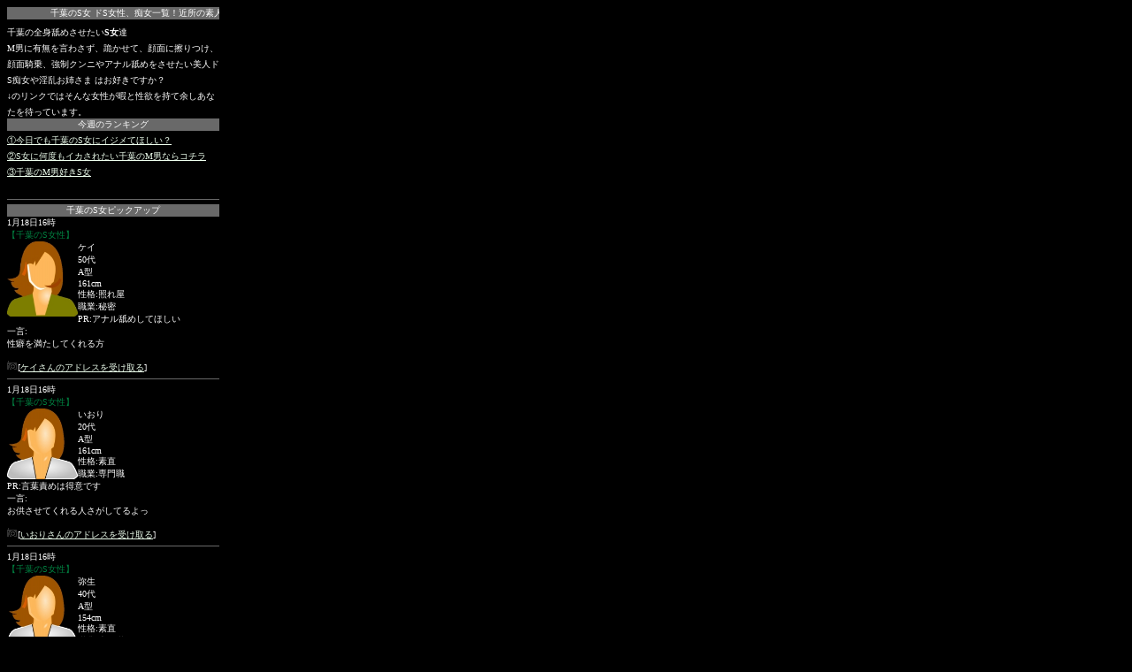

--- FILE ---
content_type: text/html; charset=UTF-8
request_url: http://sjo.sns-d.com/%E5%8D%83%E8%91%89%E3%81%AES%E5%A5%B3.php
body_size: 4760
content:



<?xml version="1.0" encoding="UTF-8"?>


<!DOCTYPE html PUBLIC "-//WAPFORUM//DTD XHTML Mobile 1.0//EN" "http://www.wapforum.org/DTD/xhtml-mobile10.dtd">
<html xmlns="http://www.w3.org/1999/xhtml" lang="ja" xml:lang="ja">
<head>
<meta http-equiv="Content-Type" content="text/html; charset=UTF-8" /> 
<meta http-equiv="Cache-Control" content="no-cache" /> 
<meta name="description" content="M男を虐めたくてしょうがない千葉素人S女 ドS女性、淫乱お姉さま、痴女一覧！近所の素人S女性と痴女プレイならこちらへ！痴女にいやらしく責められてみませんか？言葉攻め、顔面騎乗、強制クンニやアナル舐め、奴隷奉仕、その他のプレイでM男をいじめるのが大好きなS女達が貴方を待ってます。" /> 
<meta name="keywords" content="S女,千葉のS女" /> 
<title>千葉の素人S女 ドS女性、痴女一覧</title> 
<style TYPE="text/css">

   	<style TYPE="text/css"> 
	<!--
	h1 {
	font-size: 10px;
	font-weight: normal;
	color: #FF6699;
	}
	-->
	</style> 
</head> 


<body bgcolor="#000000" text="#ffffff" alink='#99AA99' link='#EEFFEE' vlink='#99AA99'>

<a name="top" id="top"></a>
<DIV style="width: 240px; height: auto;">
<font size="-2">


<marquee loop="-1" bgcolor="#696969">
<font color="white">千葉のS女 ドS女性、痴女一覧！近所の素人S女を痴女プレイするならこちらへ！女性が、男を呼び出し、有無を言わさず、跪かせて、ヒールを舐めさせ、足指も舐めさせたり、顔騎圧迫で苦しめ、その後強制クンニ＆アナル舐めそんなプレイが好きな-千葉のS女一覧</font>
</marquee>
千葉の全身舐めさせたい<strong>S女</strong>達<br> 
M男に有無を言わさず、跪かせて、顔面に擦りつけ、顔面騎乗、強制クンニやアナル舐めをさせたい美人ドS痴女や淫乱お姉さま
はお好きですか？<br> 
↓のリンクではそんな女性が暇と性欲を持て余しあなたを待っています。
<div style="background-color:#696969;color:#FFFFFF;text-align:center;" align="center"><a name="bottom" id="bottom" >今週のランキング</a></div> 
<a href="add.php?p=62" target="_blank">①今日でも千葉のS女にイジメてほしい？</a><br> 
<a href="add.php?p=63" target="_blank">②S女に何度もイカされたい千葉のM男ならコチラ</a><br>
<a href="add.php?p=64" target="_blank">③千葉のM男好きS女</a><br>
<br> 


<HR color=#696969 SIZE=1>

</font> 

<font size="-2">
<div style="background-color:#696969;color:#FFFFFF;text-align:center;" align="center"><a name="bottom" id="bottom" >千葉のS女ピックアップ</a></div> 


<div>1月18日16時<br><font color=#008040>【千葉のS女性】</font><br><img src=img/s-3.jpg border=0 align=left width=80>ケイ<br />50代<br />A型<br />161cm<br />性格:照れ屋<br />職業:秘密<br />PR:アナル舐めしてほしい<br />一言:<br />性癖を満たしてくれる方
<br /><br /><img src=img/f8e2.gif>[<a href=add.php?p=63 target=_blank>ケイさんのアドレスを受け取る</a>]<br clear=all></div><HR color=#696969 SIZE=1><div>1月18日16時<br><font color=#008040>【千葉のS女性】</font><br><img src=img/s-5.jpg border=0 align=left width=80>いおり<br />20代<br />A型<br />161cm<br />性格:素直<br />職業:専門職<br />PR:言葉責めは得意です<br />一言:<br />お供させてくれる人さがしてるよっ
<br /><br /><img src=img/f8e2.gif>[<a href=add.php?p=62 target=_blank>いおりさんのアドレスを受け取る</a>]<br clear=all></div><HR color=#696969 SIZE=1><div>1月18日16時<br><font color=#008040>【千葉のS女性】</font><br><img src=img/s-5.jpg border=0 align=left width=80>弥生<br />40代<br />A型<br />154cm<br />性格:素直<br />職業:専門職<br />PR:強制クンニさせたい<br />一言:<br />刺激的なSEXしたいです。
<br /><br /><img src=img/f8e2.gif>[<a href=add.php?p=62 target=_blank>弥生さんのアドレスを受け取る</a>]<br clear=all></div><HR color=#696969 SIZE=1><div>1月18日16時<br><font color=#008040>【千葉のS女性】</font><br><img src=img/s-1.jpg border=0 align=left width=80>ピオ<br />20代<br />A型<br />151cm<br />性格:負けず嫌い<br />職業:サービス業<br />PR:顔面騎乗<br />一言:<br />夜とかいつも暇してるので…誰か甘～く教えて欲しいな
<br /><br /><img src=img/f8e2.gif>[<a href=add.php?p=63 target=_blank>ピオさんのアドレスを受け取る</a>]<br clear=all></div><HR color=#696969 SIZE=1>

</font> 




<font size="-2">

a2

<div style="background-color:#696969;color:#FFFFFF;text-align:center;" align="center"><a name="bottom" id="bottom" >おすすめリンク</a></div> 
<a href="http://furin.weejam.net/">不倫交際</a><br />
<a href="http://shojo.weejam.net/">処女</a><br />
<a href="http://lesbian.393pro.com/">レズビアン</a><br />


</font> 


<font size="-2">
<div style="background-color:#696969;color:#FFFFFF;text-align:center;" align="center"><a name="bottom" id="bottom" >千葉-市町村別 S女検索</a></div> 



<a href=http://sjo.sns-d.com/%E5%8D%83%E8%91%89%E3%81%AES%E5%A5%B3.php>千葉</a>|<a href=http://sjo.sns-d.com/%E5%8D%83%E8%91%89%E5%B8%82%E3%81%AES%E5%A5%B3.php>千葉市</a>|<a href=http://sjo.sns-d.com/%E5%8D%83%E8%91%89%E5%B8%82%E4%B8%AD%E5%A4%AE%E5%8C%BA%E3%81%AES%E5%A5%B3.php>千葉市中央区</a>|<a href=http://sjo.sns-d.com/%E5%8D%83%E8%91%89%E5%B8%82%E8%8A%B1%E8%A6%8B%E5%B7%9D%E5%8C%BA%E3%81%AES%E5%A5%B3.php>千葉市花見川区</a>|<a href=http://sjo.sns-d.com/%E5%8D%83%E8%91%89%E5%B8%82%E7%A8%B2%E6%AF%9B%E5%8C%BA%E3%81%AES%E5%A5%B3.php>千葉市稲毛区</a>|<a href=http://sjo.sns-d.com/%E5%8D%83%E8%91%89%E5%B8%82%E8%8B%A5%E8%91%89%E5%8C%BA%E3%81%AES%E5%A5%B3.php>千葉市若葉区</a>|<a href=http://sjo.sns-d.com/%E5%8D%83%E8%91%89%E5%B8%82%E7%B7%91%E5%8C%BA%E3%81%AES%E5%A5%B3.php>千葉市緑区</a>|<a href=http://sjo.sns-d.com/%E5%8D%83%E8%91%89%E5%B8%82%E7%BE%8E%E6%B5%9C%E5%8C%BA%E3%81%AES%E5%A5%B3.php>千葉市美浜区</a>|<a href=http://sjo.sns-d.com/%E9%8A%9A%E5%AD%90%E5%B8%82%E3%81%AES%E5%A5%B3.php>銚子市</a>|<a href=http://sjo.sns-d.com/%E5%B8%82%E5%B7%9D%E5%B8%82%E3%81%AES%E5%A5%B3.php>市川市</a>|<a href=http://sjo.sns-d.com/%E8%88%B9%E6%A9%8B%E5%B8%82%E3%81%AES%E5%A5%B3.php>船橋市</a>|<a href=http://sjo.sns-d.com/%E9%A4%A8%E5%B1%B1%E5%B8%82%E3%81%AES%E5%A5%B3.php>館山市</a>|<a href=http://sjo.sns-d.com/%E6%9C%A8%E6%9B%B4%E6%B4%A5%E5%B8%82%E3%81%AES%E5%A5%B3.php>木更津市</a>|<a href=http://sjo.sns-d.com/%E6%9D%BE%E6%88%B8%E5%B8%82%E3%81%AES%E5%A5%B3.php>松戸市</a>|<a href=http://sjo.sns-d.com/%E9%87%8E%E7%94%B0%E5%B8%82%E3%81%AES%E5%A5%B3.php>野田市</a>|<a href=http://sjo.sns-d.com/%E8%8C%82%E5%8E%9F%E5%B8%82%E3%81%AES%E5%A5%B3.php>茂原市</a>|<a href=http://sjo.sns-d.com/%E6%88%90%E7%94%B0%E5%B8%82%E3%81%AES%E5%A5%B3.php>成田市</a>|<a href=http://sjo.sns-d.com/%E4%BD%90%E5%80%89%E5%B8%82%E3%81%AES%E5%A5%B3.php>佐倉市</a>|<a href=http://sjo.sns-d.com/%E6%9D%B1%E9%87%91%E5%B8%82%E3%81%AES%E5%A5%B3.php>東金市</a>|<a href=http://sjo.sns-d.com/%E6%97%AD%E5%B8%82%E3%81%AES%E5%A5%B3.php>旭市</a>|<a href=http://sjo.sns-d.com/%E7%BF%92%E5%BF%97%E9%87%8E%E5%B8%82%E3%81%AES%E5%A5%B3.php>習志野市</a>|<a href=http://sjo.sns-d.com/%E6%9F%8F%E5%B8%82%E3%81%AES%E5%A5%B3.php>柏市</a>|<a href=http://sjo.sns-d.com/%E5%8B%9D%E6%B5%A6%E5%B8%82%E3%81%AES%E5%A5%B3.php>勝浦市</a>|<a href=http://sjo.sns-d.com/%E5%B8%82%E5%8E%9F%E5%B8%82%E3%81%AES%E5%A5%B3.php>市原市</a>|<a href=http://sjo.sns-d.com/%E6%B5%81%E5%B1%B1%E5%B8%82%E3%81%AES%E5%A5%B3.php>流山市</a>|<a href=http://sjo.sns-d.com/%E5%85%AB%E5%8D%83%E4%BB%A3%E5%B8%82%E3%81%AES%E5%A5%B3.php>八千代市</a>|<a href=http://sjo.sns-d.com/%E6%88%91%E5%AD%AB%E5%AD%90%E5%B8%82%E3%81%AES%E5%A5%B3.php>我孫子市</a>|<a href=http://sjo.sns-d.com/%E9%B4%A8%E5%B7%9D%E5%B8%82%E3%81%AES%E5%A5%B3.php>鴨川市</a>|<a href=http://sjo.sns-d.com/%E9%8E%8C%E3%83%B6%E8%B0%B7%E5%B8%82%E3%81%AES%E5%A5%B3.php>鎌ヶ谷市</a>|<a href=http://sjo.sns-d.com/%E5%90%9B%E6%B4%A5%E5%B8%82%E3%81%AES%E5%A5%B3.php>君津市</a>|<a href=http://sjo.sns-d.com/%E5%AF%8C%E6%B4%A5%E5%B8%82%E3%81%AES%E5%A5%B3.php>富津市</a>|<a href=http://sjo.sns-d.com/%E6%B5%A6%E5%AE%89%E5%B8%82%E3%81%AES%E5%A5%B3.php>浦安市</a>|<a href=http://sjo.sns-d.com/%E5%9B%9B%E8%A1%97%E9%81%93%E5%B8%82%E3%81%AES%E5%A5%B3.php>四街道市</a>|<a href=http://sjo.sns-d.com/%E8%A2%96%E3%83%B6%E6%B5%A6%E5%B8%82%E3%81%AES%E5%A5%B3.php>袖ヶ浦市</a>|<a href=http://sjo.sns-d.com/%E5%85%AB%E8%A1%97%E5%B8%82%E3%81%AES%E5%A5%B3.php>八街市</a>|<a href=http://sjo.sns-d.com/%E5%8D%B0%E8%A5%BF%E5%B8%82%E3%81%AES%E5%A5%B3.php>印西市</a>|<a href=http://sjo.sns-d.com/%E7%99%BD%E4%BA%95%E5%B8%82%E3%81%AES%E5%A5%B3.php>白井市</a>|<a href=http://sjo.sns-d.com/%E5%AF%8C%E9%87%8C%E5%B8%82%E3%81%AES%E5%A5%B3.php>富里市</a>|<a href=http://sjo.sns-d.com/%E5%8D%97%E6%88%BF%E7%B7%8F%E5%B8%82%E3%81%AES%E5%A5%B3.php>南房総市</a>|<a href=http://sjo.sns-d.com/%E5%8C%9D%E7%91%B3%E5%B8%82%E3%81%AES%E5%A5%B3.php>匝瑳市</a>|<a href=http://sjo.sns-d.com/%E9%A6%99%E5%8F%96%E5%B8%82%E3%81%AES%E5%A5%B3.php>香取市</a>|<a href=http://sjo.sns-d.com/%E5%B1%B1%E6%AD%A6%E5%B8%82%E3%81%AES%E5%A5%B3.php>山武市</a>|<a href=http://sjo.sns-d.com/%E3%81%84%E3%81%99%E3%81%BF%E5%B8%82%E3%81%AES%E5%A5%B3.php>いすみ市</a>|<a href=http://sjo.sns-d.com/%E9%85%92%E3%80%85%E4%BA%95%E7%94%BA%E3%81%AES%E5%A5%B3.php>酒々井町</a>|<a href=http://sjo.sns-d.com/%E5%8D%B0%E6%97%9B%E6%9D%91%E3%81%AES%E5%A5%B3.php>印旛村</a>|<a href=http://sjo.sns-d.com/%E6%9C%AC%E5%9F%9C%E6%9D%91%E3%81%AES%E5%A5%B3.php>本埜村</a>|<a href=http://sjo.sns-d.com/%E6%A0%84%E7%94%BA%E3%81%AES%E5%A5%B3.php>栄町</a>|<a href=http://sjo.sns-d.com/%E7%A5%9E%E5%B4%8E%E7%94%BA%E3%81%AES%E5%A5%B3.php>神崎町</a>|<a href=http://sjo.sns-d.com/%E5%A4%9A%E5%8F%A4%E7%94%BA%E3%81%AES%E5%A5%B3.php>多古町</a>|<a href=http://sjo.sns-d.com/%E6%9D%B1%E5%BA%84%E7%94%BA%E3%81%AES%E5%A5%B3.php>東庄町</a>|<a href=http://sjo.sns-d.com/%E5%A4%A7%E7%B6%B2%E7%99%BD%E9%87%8C%E7%94%BA%E3%81%AES%E5%A5%B3.php>大網白里町</a>|<a href=http://sjo.sns-d.com/%E4%B9%9D%E5%8D%81%E4%B9%9D%E9%87%8C%E7%94%BA%E3%81%AES%E5%A5%B3.php>九十九里町</a>|<a href=http://sjo.sns-d.com/%E8%8A%9D%E5%B1%B1%E7%94%BA%E3%81%AES%E5%A5%B3.php>芝山町</a>|<a href=http://sjo.sns-d.com/%E6%A8%AA%E8%8A%9D%E5%85%89%E7%94%BA%E3%81%AES%E5%A5%B3.php>横芝光町</a>|<a href=http://sjo.sns-d.com/%E4%B8%80%E5%AE%AE%E7%94%BA%E3%81%AES%E5%A5%B3.php>一宮町</a>|<a href=http://sjo.sns-d.com/%E7%9D%A6%E6%B2%A2%E7%94%BA%E3%81%AES%E5%A5%B3.php>睦沢町</a>|<a href=http://sjo.sns-d.com/%E9%95%B7%E7%94%9F%E6%9D%91%E3%81%AES%E5%A5%B3.php>長生村</a>|<a href=http://sjo.sns-d.com/%E7%99%BD%E5%AD%90%E7%94%BA%E3%81%AES%E5%A5%B3.php>白子町</a>|<a href=http://sjo.sns-d.com/%E9%95%B7%E6%9F%84%E7%94%BA%E3%81%AES%E5%A5%B3.php>長柄町</a>|<a href=http://sjo.sns-d.com/%E9%95%B7%E5%8D%97%E7%94%BA%E3%81%AES%E5%A5%B3.php>長南町</a>|<a href=http://sjo.sns-d.com/%E5%A4%A7%E5%A4%9A%E5%96%9C%E7%94%BA%E3%81%AES%E5%A5%B3.php>大多喜町</a>|<a href=http://sjo.sns-d.com/%E5%BE%A1%E5%AE%BF%E7%94%BA%E3%81%AES%E5%A5%B3.php>御宿町</a>|<a href=http://sjo.sns-d.com/%E9%8B%B8%E5%8D%97%E7%94%BA%E3%81%AES%E5%A5%B3.php>鋸南町</a>|</font> 

<font size="-2">
<div style="background-color:#696969;color:#FFFFFF;text-align:center;" align="center"><a name="bottom" id="bottom" >S女-都道府県別</a></div> 

<a href="http://sjo.sns-d.com/%E5%8C%97%E6%B5%B7%E9%81%93%E3%81%AES%E5%A5%B3.php" target="_blank">北海道</a>|<a href="http://sjo.sns-d.com/%E9%9D%92%E6%A3%AE%E3%81%AES%E5%A5%B3.php" target="_blank">青森</a>|<a href="http://sjo.sns-d.com/%E5%B2%A9%E6%89%8B%E3%81%AES%E5%A5%B3.php" target="_blank">岩手</a>|<a href="http://sjo.sns-d.com/%E5%AE%AE%E5%9F%8E%E3%81%AES%E5%A5%B3.php" target="_blank">宮城</a>|<a href="http://sjo.sns-d.com/%E7%A7%8B%E7%94%B0%E3%81%AES%E5%A5%B3.php" target="_blank">秋田</a>|<a href="http://sjo.sns-d.com/%E5%B1%B1%E5%BD%A2%E3%81%AES%E5%A5%B3.php" target="_blank">山形</a>|<a href="http://sjo.sns-d.com/%E7%A6%8F%E5%B3%B6%E3%81%AES%E5%A5%B3.php" target="_blank">福島</a>|<a href="http://sjo.sns-d.com/%E8%8C%A8%E5%9F%8E%E3%81%AES%E5%A5%B3.php" target="_blank">茨城</a>|<a href="http://sjo.sns-d.com/%E6%A0%83%E6%9C%A8%E3%81%AES%E5%A5%B3.php" target="_blank">栃木</a>|<a href="http://sjo.sns-d.com/%E7%BE%A4%E9%A6%AC%E3%81%AES%E5%A5%B3.php" target="_blank">群馬</a>|<a href="http://sjo.sns-d.com/%E5%9F%BC%E7%8E%89%E3%81%AES%E5%A5%B3.php" target="_blank">埼玉</a>|<a href="http://sjo.sns-d.com/%E5%8D%83%E8%91%89%E3%81%AES%E5%A5%B3.php" target="_blank">千葉</a>|<a href="http://sjo.sns-d.com/%E6%9D%B1%E4%BA%AC%E3%81%AES%E5%A5%B3.php" target="_blank">東京</a>|<a href="http://sjo.sns-d.com/%E7%A5%9E%E5%A5%88%E5%B7%9D%E3%81%AES%E5%A5%B3.php" target="_blank">神奈川</a>|<a href="http://sjo.sns-d.com/%E6%96%B0%E6%BD%9F%E3%81%AES%E5%A5%B3.php" target="_blank">新潟</a>|<a href="http://sjo.sns-d.com/%E5%AF%8C%E5%B1%B1%E3%81%AES%E5%A5%B3.php" target="_blank">富山</a>|<a href="http://sjo.sns-d.com/%E7%9F%B3%E5%B7%9D%E3%81%AES%E5%A5%B3.php" target="_blank">石川</a>|<a href="http://sjo.sns-d.com/%E7%A6%8F%E4%BA%95%E3%81%AES%E5%A5%B3.php" target="_blank">福井</a>|<a href="http://sjo.sns-d.com/%E5%B1%B1%E6%A2%A8%E3%81%AES%E5%A5%B3.php" target="_blank">山梨</a>|<a href="http://sjo.sns-d.com/%E9%95%B7%E9%87%8E%E3%81%AES%E5%A5%B3.php" target="_blank">長野</a>|<a href="http://sjo.sns-d.com/%E5%B2%90%E9%98%9C%E3%81%AES%E5%A5%B3.php" target="_blank">岐阜</a>|<a href="http://sjo.sns-d.com/%E9%9D%99%E5%B2%A1%E3%81%AES%E5%A5%B3.php" target="_blank">静岡</a>|<a href="http://sjo.sns-d.com/%E6%84%9B%E7%9F%A5%E3%81%AES%E5%A5%B3.php" target="_blank">愛知</a>|<a href="http://sjo.sns-d.com/%E4%B8%89%E9%87%8D%E3%81%AES%E5%A5%B3.php" target="_blank">三重</a>|<a href="http://sjo.sns-d.com/%E6%BB%8B%E8%B3%80%E3%81%AES%E5%A5%B3.php" target="_blank">滋賀</a>|<a href="http://sjo.sns-d.com/%E4%BA%AC%E9%83%BD%E3%81%AES%E5%A5%B3.php" target="_blank">京都</a>|<a href="http://sjo.sns-d.com/%E5%A4%A7%E9%98%AA%E3%81%AES%E5%A5%B3.php" target="_blank">大阪</a>|<a href="http://sjo.sns-d.com/%E5%85%B5%E5%BA%AB%E3%81%AES%E5%A5%B3.php" target="_blank">兵庫</a>|<a href="http://sjo.sns-d.com/%E5%A5%88%E8%89%AF%E3%81%AES%E5%A5%B3.php" target="_blank">奈良</a>|<a href="http://sjo.sns-d.com/%E5%92%8C%E6%AD%8C%E5%B1%B1%E3%81%AES%E5%A5%B3.php" target="_blank">和歌山</a>|<a href="http://sjo.sns-d.com/%E9%B3%A5%E5%8F%96%E3%81%AES%E5%A5%B3.php" target="_blank">鳥取</a>|<a href="http://sjo.sns-d.com/%E5%B3%B6%E6%A0%B9%E3%81%AES%E5%A5%B3.php" target="_blank">島根</a>|<a href="http://sjo.sns-d.com/%E5%B2%A1%E5%B1%B1%E3%81%AES%E5%A5%B3.php" target="_blank">岡山</a>|<a href="http://sjo.sns-d.com/%E5%BA%83%E5%B3%B6%E3%81%AES%E5%A5%B3.php" target="_blank">広島</a>|<a href="http://sjo.sns-d.com/%E5%B1%B1%E5%8F%A3%E3%81%AES%E5%A5%B3.php" target="_blank">山口</a>|<a href="http://sjo.sns-d.com/%E5%BE%B3%E5%B3%B6%E3%81%AES%E5%A5%B3.php" target="_blank">徳島</a>|<a href="http://sjo.sns-d.com/%E9%A6%99%E5%B7%9D%E3%81%AES%E5%A5%B3.php" target="_blank">香川</a>|<a href="http://sjo.sns-d.com/%E6%84%9B%E5%AA%9B%E3%81%AES%E5%A5%B3.php" target="_blank">愛媛</a>|<a href="http://sjo.sns-d.com/%E9%AB%98%E7%9F%A5%E3%81%AES%E5%A5%B3.php" target="_blank">高知</a>|<a href="http://sjo.sns-d.com/%E7%A6%8F%E5%B2%A1%E3%81%AES%E5%A5%B3.php" target="_blank">福岡</a>|<a href="http://sjo.sns-d.com/%E4%BD%90%E8%B3%80%E3%81%AES%E5%A5%B3.php" target="_blank">佐賀</a>|<a href="http://sjo.sns-d.com/%E9%95%B7%E5%B4%8E%E3%81%AES%E5%A5%B3.php" target="_blank">長崎</a>|<a href="http://sjo.sns-d.com/%E7%86%8A%E6%9C%AC%E3%81%AES%E5%A5%B3.php" target="_blank">熊本</a>|<a href="http://sjo.sns-d.com/%E5%A4%A7%E5%88%86%E3%81%AES%E5%A5%B3.php" target="_blank">大分</a>|<a href="http://sjo.sns-d.com/%E5%AE%AE%E5%B4%8E%E3%81%AES%E5%A5%B3.php" target="_blank">宮崎</a>|<a href="http://sjo.sns-d.com/%E9%B9%BF%E5%85%90%E5%B3%B6%E3%81%AES%E5%A5%B3.php" target="_blank">鹿児島</a>|<a href="http://sjo.sns-d.com/%E6%B2%96%E7%B8%84%E3%81%AES%E5%A5%B3.php" target="_blank">沖縄</a>|</font> 

<font size="-2">

<HR color=#696969 SIZE=1>

<a href="http://sjo.sns-d.com/">S女</a>(TOPへ)<br /> 
20代、30代、40代、50代のS女
<div style="background-color:#696969;text-align:center;" align="center"><a href="http://sjo.sns-d.com/"><span style="color: #FFFFFF">S女痴女<div>



<font size="-2"> 


18歳未満はご利用いただけません<br>

<!--shinobi1-->
<script type="text/javascript" src="http://x5.jounin.jp/ufo/097968507"></script>
<noscript><a href="http://x5.jounin.jp/bin/gg?097968507" target="_blank">
<img src="http://x5.jounin.jp/bin/ll?097968507" border="0"></a><br>
<span style="font-size:9px"><img style="margin:0;vertical-align:text-bottom;" src="http://img.shinobi.jp/tadaima/fj.gif" width="19" height="11"> <a href="http://www.girlfeet.net/">テンガ 体験</a></span></noscript>
<!--shinobi2-->


</DIV> 
</font> 
 
</BODY></HTML>